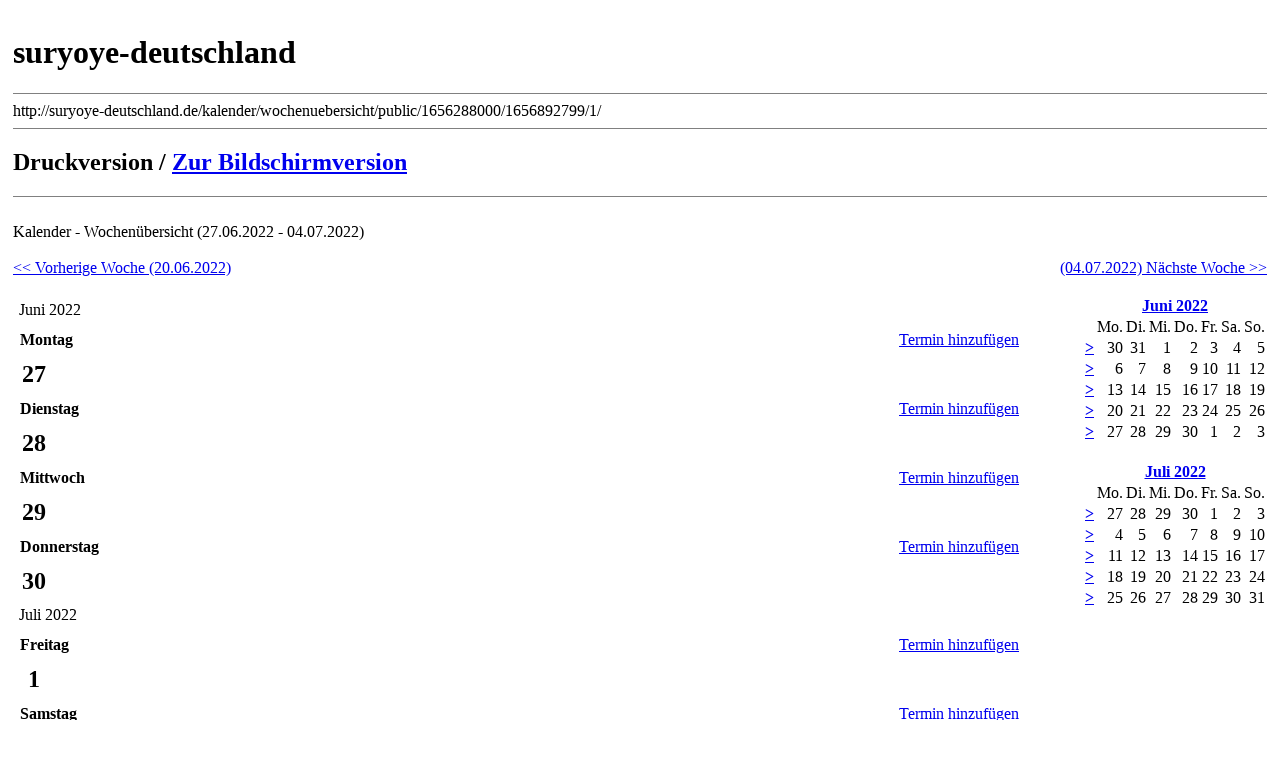

--- FILE ---
content_type: text/html; charset=UTF-8
request_url: http://suryoye-deutschland.de/kalender/wochenuebersicht/public/1656288000/1656892799/1/
body_size: 17948
content:
<!DOCTYPE html PUBLIC "-//W3C//DTD XHTML 1.0 Transitional//EN" "http://www.w3.org/TR/xhtml1/DTD/xhtml1-transitional.dtd">
<html xmlns="http://www.w3.org/1999/xhtml"  xml:lang="de" lang="de" dir="ltr">
<head>
<meta http-equiv="Content-Type" content="text/html; charset=iso-8859-1" />
<title>Kalender / Wochen&uuml;bersicht: suryoye-deutschland</title>

<meta http-equiv="pragma" content="no-cache" />
<meta http-equiv="imagetoolbar" content="no" />
<meta http-equiv="content-language" content="de" />
<meta http-equiv="content-style-type" content="text/css" />
<meta name="robots" content="index,follow" />
<meta name="publisher" content="Föderation Suryoye Deutschland -HSA" />


<link rel="stylesheet" href="/theme/standard/css/standard/print.css" type="text/css"  media="all"/>
<link rel="shortcut icon" href="http://suryoye-deutschland.de/favicon.ico" />
</head>
<body style="padding:5px">
<h1>suryoye-deutschland</h1>

<hr noshade="noshade" size="1" />
http://suryoye-deutschland.de/kalender/wochenuebersicht/public/1656288000/1656892799/1/
<hr noshade="noshade" size="1" />
<div id="hide_this" style="">
<p>
<h2>Druckversion / <a href="http://suryoye-deutschland.de/kalender/wochenuebersicht/public/1656288000/1656892799/1/">Zur Bildschirmversion</a></h2>
</p>
<hr noshade="noshade" size="1" />
<br />
</div>
<div class="box_innerhead">
Kalender - Wochen&uuml;bersicht 
(27.06.2022 - 04.07.2022)
</div>

<br />


<table width="100%"  cellspacing="0" cellpadding="0">
  <tr>
    <td><a href="/kalender/wochenuebersicht/public/1655676000/1656280800/1/">&lt;&lt; Vorherige Woche (20.06.2022)</a> </td>
    <td>&nbsp;</td>
    <td><div align="right"><a href="/kalender/wochenuebersicht/public/1656885600/1657490400/1/">(04.07.2022) N&auml;chste Woche &gt;&gt;</a> </div></td>
  </tr>
</table>
<br />
<table width="100%"  cellspacing="0" cellpadding="0">
  <tr>
<td valign="top">


<table width="100%"  cellpadding="5" cellspacing="1">






 
	<tr>
	<td colspan="2" class="calendarHeadeWeekBig">
			Juni 2022
	</td>
	</tr>
 
 
 

<tr>
<td colspan="2" class="calendarHeaderWeek">
<table width="100%"  cellpadding="1" cellspacing="0">
<tr>
<td><strong>Montag</strong></td>
<td align="right"><a href="/index.php?p=calendar&amp;action=newevent&amp;koobi_tag=27&amp;koobi_monat=6&amp;koobi_jahr=2022&amp;area=1&amp;show=public">Termin hinzuf&uuml;gen</a></td>
</tr>
</table>
</td>
</tr>
<tr>

<td width="30" class="row_first" align="center">
<h2 style="display:inline" title="27.6.2022">
27
</h2>
</td>

<td class="row_second">




&nbsp;

</td>

</tr>





 
 
 

<tr>
<td colspan="2" class="calendarHeaderWeek">
<table width="100%"  cellpadding="1" cellspacing="0">
<tr>
<td><strong>Dienstag</strong></td>
<td align="right"><a href="/index.php?p=calendar&amp;action=newevent&amp;koobi_tag=28&amp;koobi_monat=6&amp;koobi_jahr=2022&amp;area=1&amp;show=public">Termin hinzuf&uuml;gen</a></td>
</tr>
</table>
</td>
</tr>
<tr>

<td width="30" class="row_first" align="center">
<h2 style="display:inline" title="28.6.2022">
28
</h2>
</td>

<td class="row_second">




&nbsp;

</td>

</tr>





 
 
 

<tr>
<td colspan="2" class="calendarHeaderWeek">
<table width="100%"  cellpadding="1" cellspacing="0">
<tr>
<td><strong>Mittwoch</strong></td>
<td align="right"><a href="/index.php?p=calendar&amp;action=newevent&amp;koobi_tag=29&amp;koobi_monat=6&amp;koobi_jahr=2022&amp;area=1&amp;show=public">Termin hinzuf&uuml;gen</a></td>
</tr>
</table>
</td>
</tr>
<tr>

<td width="30" class="row_first" align="center">
<h2 style="display:inline" title="29.6.2022">
29
</h2>
</td>

<td class="row_second">




&nbsp;

</td>

</tr>





 
 
 

<tr>
<td colspan="2" class="calendarHeaderWeek">
<table width="100%"  cellpadding="1" cellspacing="0">
<tr>
<td><strong>Donnerstag</strong></td>
<td align="right"><a href="/index.php?p=calendar&amp;action=newevent&amp;koobi_tag=30&amp;koobi_monat=6&amp;koobi_jahr=2022&amp;area=1&amp;show=public">Termin hinzuf&uuml;gen</a></td>
</tr>
</table>
</td>
</tr>
<tr>

<td width="30" class="row_first" align="center">
<h2 style="display:inline" title="30.6.2022">
30
</h2>
</td>

<td class="row_second">




&nbsp;

</td>

</tr>
	<tr>
	<td colspan="2" class="box_innerhead">

							
			Juli 2022
	</td>
	</tr>





 
 
 

<tr>
<td colspan="2" class="calendarHeaderWeek">
<table width="100%"  cellpadding="1" cellspacing="0">
<tr>
<td><strong>Freitag</strong></td>
<td align="right"><a href="/index.php?p=calendar&amp;action=newevent&amp;koobi_tag=1&amp;koobi_monat=7&amp;koobi_jahr=2022&amp;area=1&amp;show=public">Termin hinzuf&uuml;gen</a></td>
</tr>
</table>
</td>
</tr>
<tr>

<td width="30" class="row_first" align="center">
<h2 style="display:inline" title="1.7.2022">
1
</h2>
</td>

<td class="row_second">




&nbsp;

</td>

</tr>





 
 
 

<tr>
<td colspan="2" class="calendarHeaderWeek">
<table width="100%"  cellpadding="1" cellspacing="0">
<tr>
<td><strong>Samstag</strong></td>
<td align="right"><a href="/index.php?p=calendar&amp;action=newevent&amp;koobi_tag=2&amp;koobi_monat=7&amp;koobi_jahr=2022&amp;area=1&amp;show=public">Termin hinzuf&uuml;gen</a></td>
</tr>
</table>
</td>
</tr>
<tr>

<td width="30" class="row_first" align="center">
<h2 style="display:inline" title="2.7.2022">
2
</h2>
</td>

<td class="row_second">




&nbsp;

</td>

</tr>





 
 
 

<tr>
<td colspan="2" class="calendarHeaderWeek">
<table width="100%"  cellpadding="1" cellspacing="0">
<tr>
<td><strong>Sonntag</strong></td>
<td align="right"><a href="/index.php?p=calendar&amp;action=newevent&amp;koobi_tag=3&amp;koobi_monat=7&amp;koobi_jahr=2022&amp;area=1&amp;show=public">Termin hinzuf&uuml;gen</a></td>
</tr>
</table>
</td>
</tr>
<tr>

<td width="30" class="row_first" align="center">
<h2 style="display:inline" title="3.7.2022">
3
</h2>
</td>

<td class="row_second">




&nbsp;

</td>

</tr>
</table>
</td>
    <td valign="top" nowrap="nowrap">&nbsp;&nbsp;&nbsp;</td>
    <td valign="top" width="170px">
	
	<div class="calendarBorder">
<table width="100%"  cellpadding="1" cellspacing="1" class="calendarBackground">
  <tr>
    <td  align="center" valign="top" colspan="8"><strong><a href="/kalender/06/2022/1/public/">Juni 2022</a></strong></td>
  </tr>
  <tr>
  <td class="calendarHeader">&nbsp;</td>
    	<td title="Montag" class="calendarHeader">
  	Mo.
  	</td>
    	<td title="Dienstag" class="calendarHeader">
  	Di.
  	</td>
    	<td title="Mittwoch" class="calendarHeader">
  	Mi.
  	</td>
    	<td title="Donnerstag" class="calendarHeader">
  	Do.
  	</td>
    	<td title="Freitag" class="calendarHeader">
  	Fr.
  	</td>
    	<td title="Samstag" class="calendarHeader">
  	Sa.
  	</td>
    	<td title="Sonntag" class="calendarHeader">
  	So.
  	</td>
    </tr>
  
  	<tr> 
	<td class="calendarBlanc" style="text-align:center">
	<a title="30.05.2022 - 05.06.2022 " style="font-weight:bold" href="/kalender/wochenuebersicht/public/1653861600/1654466399/1/">&gt;</a>
	</td>
		
    	<td class="calendarBlanc" align="right" valign="top">&nbsp;<span class="calendarInactiveDay">30</span></td>
    	
    	<td class="calendarBlanc" align="right" valign="top">&nbsp;<span class="calendarInactiveDay">31</span></td>
    	
    	<td class="calendar" align="right" valign="top">1</td>
    	
    	<td class="calendar" align="right" valign="top">2</td>
    	
    	<td class="calendar" align="right" valign="top">3</td>
    	
    	<td class="calendar" align="right" valign="top">4</td>
    	
    	<td class="calendar" align="right" valign="top">5</td>
    	</tr>
  	<tr> 
	<td class="calendarBlanc" style="text-align:center">
	<a title="06.06.2022 - 12.06.2022 " style="font-weight:bold" href="/kalender/wochenuebersicht/public/1654466400/1655071199/1/">&gt;</a>
	</td>
		
    	<td class="calendar" align="right" valign="top">6</td>
    	
    	<td class="calendar" align="right" valign="top">7</td>
    	
    	<td class="calendar" align="right" valign="top">8</td>
    	
    	<td class="calendar" align="right" valign="top">9</td>
    	
    	<td class="calendar" align="right" valign="top">10</td>
    	
    	<td class="calendar" align="right" valign="top">11</td>
    	
    	<td class="calendar" align="right" valign="top">12</td>
    	</tr>
  	<tr> 
	<td class="calendarBlanc" style="text-align:center">
	<a title="13.06.2022 - 19.06.2022 " style="font-weight:bold" href="/kalender/wochenuebersicht/public/1655071200/1655675999/1/">&gt;</a>
	</td>
		
    	<td class="calendar" align="right" valign="top">13</td>
    	
    	<td class="calendar" align="right" valign="top">14</td>
    	
    	<td class="calendar" align="right" valign="top">15</td>
    	
    	<td class="calendar" align="right" valign="top">16</td>
    	
    	<td class="calendar" align="right" valign="top">17</td>
    	
    	<td class="calendar" align="right" valign="top">18</td>
    	
    	<td class="calendar" align="right" valign="top">19</td>
    	</tr>
  	<tr> 
	<td class="calendarBlanc" style="text-align:center">
	<a title="20.06.2022 - 26.06.2022 " style="font-weight:bold" href="/kalender/wochenuebersicht/public/1655676000/1656280799/1/">&gt;</a>
	</td>
		
    	<td class="calendar" align="right" valign="top">20</td>
    	
    	<td class="calendar" align="right" valign="top">21</td>
    	
    	<td class="calendar" align="right" valign="top">22</td>
    	
    	<td class="calendar" align="right" valign="top">23</td>
    	
    	<td class="calendar" align="right" valign="top">24</td>
    	
    	<td class="calendar" align="right" valign="top">25</td>
    	
    	<td class="calendar" align="right" valign="top">26</td>
    	</tr>
  	<tr> 
	<td class="calendarBlanc" style="text-align:center">
	<a title="27.06.2022 - 03.07.2022 " style="font-weight:bold" href="/kalender/wochenuebersicht/public/1656280800/1656885599/1/">&gt;</a>
	</td>
		
    	<td class="calendar" align="right" valign="top">27</td>
    	
    	<td class="calendar" align="right" valign="top">28</td>
    	
    	<td class="calendar" align="right" valign="top">29</td>
    	
    	<td class="calendar" align="right" valign="top">30</td>
    	
    	<td class="calendarBlanc" align="right" valign="top">&nbsp;<span class="calendarInactiveDay">1</span></td>
    	
    	<td class="calendarBlanc" align="right" valign="top">&nbsp;<span class="calendarInactiveDay">2</span></td>
    	
    	<td class="calendarBlanc" align="right" valign="top">&nbsp;<span class="calendarInactiveDay">3</span></td>
    	</tr>
  </table>
</div>
	<br />
	<div class="calendarBorder">
<table width="100%"  cellpadding="1" cellspacing="1" class="calendarBackground">
  <tr>
    <td  align="center" valign="top" colspan="8"><strong><a href="/kalender/07/2022/1/public/">Juli 2022</a></strong></td>
  </tr>
  <tr>
  <td class="calendarHeader">&nbsp;</td>
    	<td title="Montag" class="calendarHeader">
  	Mo.
  	</td>
    	<td title="Dienstag" class="calendarHeader">
  	Di.
  	</td>
    	<td title="Mittwoch" class="calendarHeader">
  	Mi.
  	</td>
    	<td title="Donnerstag" class="calendarHeader">
  	Do.
  	</td>
    	<td title="Freitag" class="calendarHeader">
  	Fr.
  	</td>
    	<td title="Samstag" class="calendarHeader">
  	Sa.
  	</td>
    	<td title="Sonntag" class="calendarHeader">
  	So.
  	</td>
    </tr>
  
  	<tr> 
	<td class="calendarBlanc" style="text-align:center">
	<a title="27.06.2022 - 03.07.2022 " style="font-weight:bold" href="/kalender/wochenuebersicht/public/1656280800/1656885599/1/">&gt;</a>
	</td>
		
    	<td class="calendarBlanc" align="right" valign="top">&nbsp;<span class="calendarInactiveDay">27</span></td>
    	
    	<td class="calendarBlanc" align="right" valign="top">&nbsp;<span class="calendarInactiveDay">28</span></td>
    	
    	<td class="calendarBlanc" align="right" valign="top">&nbsp;<span class="calendarInactiveDay">29</span></td>
    	
    	<td class="calendarBlanc" align="right" valign="top">&nbsp;<span class="calendarInactiveDay">30</span></td>
    	
    	<td class="calendar" align="right" valign="top">1</td>
    	
    	<td class="calendar" align="right" valign="top">2</td>
    	
    	<td class="calendar" align="right" valign="top">3</td>
    	</tr>
  	<tr> 
	<td class="calendarBlanc" style="text-align:center">
	<a title="04.07.2022 - 10.07.2022 " style="font-weight:bold" href="/kalender/wochenuebersicht/public/1656885600/1657490399/1/">&gt;</a>
	</td>
		
    	<td class="calendar" align="right" valign="top">4</td>
    	
    	<td class="calendar" align="right" valign="top">5</td>
    	
    	<td class="calendar" align="right" valign="top">6</td>
    	
    	<td class="calendar" align="right" valign="top">7</td>
    	
    	<td class="calendar" align="right" valign="top">8</td>
    	
    	<td class="calendar" align="right" valign="top">9</td>
    	
    	<td class="calendar" align="right" valign="top">10</td>
    	</tr>
  	<tr> 
	<td class="calendarBlanc" style="text-align:center">
	<a title="11.07.2022 - 17.07.2022 " style="font-weight:bold" href="/kalender/wochenuebersicht/public/1657490400/1658095199/1/">&gt;</a>
	</td>
		
    	<td class="calendar" align="right" valign="top">11</td>
    	
    	<td class="calendar" align="right" valign="top">12</td>
    	
    	<td class="calendar" align="right" valign="top">13</td>
    	
    	<td class="calendar" align="right" valign="top">14</td>
    	
    	<td class="calendar" align="right" valign="top">15</td>
    	
    	<td class="calendar" align="right" valign="top">16</td>
    	
    	<td class="calendar" align="right" valign="top">17</td>
    	</tr>
  	<tr> 
	<td class="calendarBlanc" style="text-align:center">
	<a title="18.07.2022 - 24.07.2022 " style="font-weight:bold" href="/kalender/wochenuebersicht/public/1658095200/1658699999/1/">&gt;</a>
	</td>
		
    	<td class="calendar" align="right" valign="top">18</td>
    	
    	<td class="calendar" align="right" valign="top">19</td>
    	
    	<td class="calendar" align="right" valign="top">20</td>
    	
    	<td class="calendar" align="right" valign="top">21</td>
    	
    	<td class="calendar" align="right" valign="top">22</td>
    	
    	<td class="calendar" align="right" valign="top">23</td>
    	
    	<td class="calendar" align="right" valign="top">24</td>
    	</tr>
  	<tr> 
	<td class="calendarBlanc" style="text-align:center">
	<a title="25.07.2022 - 31.07.2022 " style="font-weight:bold" href="/kalender/wochenuebersicht/public/1658700000/1659304799/1/">&gt;</a>
	</td>
		
    	<td class="calendar" align="right" valign="top">25</td>
    	
    	<td class="calendar" align="right" valign="top">26</td>
    	
    	<td class="calendar" align="right" valign="top">27</td>
    	
    	<td class="calendar" align="right" valign="top">28</td>
    	
    	<td class="calendar" align="right" valign="top">29</td>
    	
    	<td class="calendar" align="right" valign="top">30</td>
    	
    	<td class="calendar" align="right" valign="top">31</td>
    	</tr>
  </table>
</div>
	<br />
	
	</td>
  </tr>
</table>


<br />
<div class="box_innerhead">Gehe zu Datum</div>
<form method="post" action="/index.php">
  <select class="input" name="koobi_monat">
    
			              
    <option value="1" selected="selected">Januar</option>
    
			               
    <option value="2" >Februar</option>
    
			               
    <option value="3" >M&auml;rz</option>
    
			               
    <option value="4" >April</option>
    
			               
    <option value="5" >Mai</option>
    
			               
    <option value="6" >Juni</option>
    
			               
    <option value="7" >Juli</option>
    
			               
    <option value="8" >August</option>
    
			               
    <option value="9" >September</option>
    
			               
    <option value="10" >Oktober</option>
    
			               
    <option value="11" >November</option>
    
			               
    <option value="12" >Dezember</option>
    
			             
  </select>
  <select class="input" name="koobi_jahr">
    
			               
    <option value="2021" >2021</option>
    
			                
    <option value="2022" >2022</option>
    
			                
    <option value="2023" >2023</option>
    
			                
    <option value="2024" >2024</option>
    
			                
    <option value="2025" >2025</option>
    
			                
    <option value="2026" selected="selected">2026</option>
    
			                
    <option value="2027" >2027</option>
    
			                
    <option value="2028" >2028</option>
    
			                
    <option value="2029" >2029</option>
    
			                
    <option value="2030" >2030</option>
    
			              
  </select>

  
  <select class="input" name="show" style="width:103px">
    <option value="public" selected="selected">&Ouml;ffentlich</option>
                 
  </select>
  <input type="hidden" name="p" value="calendar" />
  <input type="hidden" name="area" value="1" />
  <input name="submit" type="submit" class="button" value="Gehe zu" />
</form>
<hr noshade="noshade" size="1" />
<p align="center">
F&ouml;deration Suryoye Deutschland - HSA
</p>
<hr noshade="noshade" size="1" />
<p align="center">
<input class="button" type="button" onClick="document.getElementById('hide_this').style.display='none';window.print()" value="Ausdrucken" />
<input class="button" type="button" onClick="window.close()" value="Fenster schlie&szlig;en" />
</p>

</body>
</html>